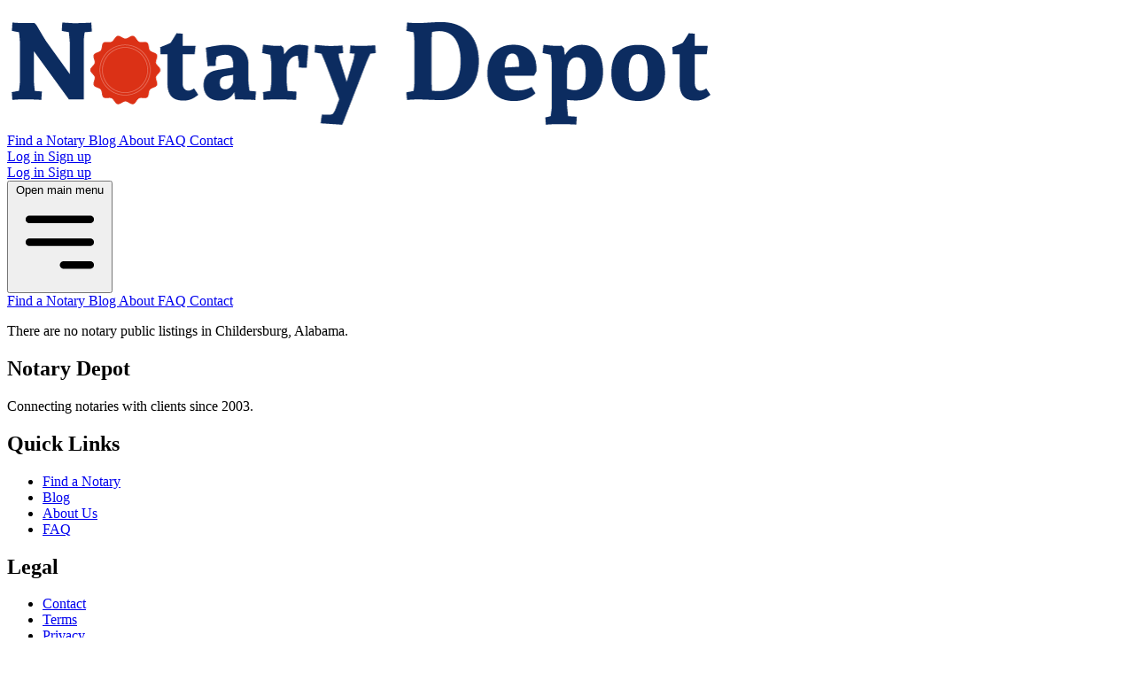

--- FILE ---
content_type: text/html; charset=utf-8
request_url: https://www.notarydepot.com/notary-near-me/Alabama/Childersburg
body_size: 2424
content:
<!DOCTYPE html>
<html lang="en">
  <head>
    <meta charset="utf-8">
    <meta http-equiv="X-UA-Compatible" content="IE=edge">
    <meta name="viewport" content="width=device-width, initial-scale=1.0">
    <meta name="csrf-token" content="OBUGIj1yPQEQEikxL0IYIF8HWlUgAjkLUGRXp5x6GvLvGtTg4Dkcm4sH">

      <meta name="description" content="Find a trusted notary public near you for legal, real estate, business, or medical documents. Notary Depot connects clients with verified notaries across the USA—fast and secure.">

    <title data-default="Professional Notary Directory Online | Connect With Notaries Nationwide">
      Notary Public listings in Childersburg, Alabama
    </title>
    <link rel="stylesheet" href="/assets/tw-6e8dae81cd10817f045932a2220d2f74.css?vsn=d">
    <link rel="icon" type="image/png" href="/images/favicon-32x32-3cc9204bc9784905f929c296f2832623.png?vsn=d" sizes="32x32">
    <link rel="icon" type="image/png" href="/images/favicon-16x16-91a2a461b8d6413a216af59b2149a4af.png?vsn=d" sizes="16x16">
    <!-- APP_REVISION: f03591a -->
  </head>
  <body>
    <div id="phx_root">
      <div id="phx-GIyDTQ3Y72GHjxhx" data-phx-main data-phx-session="SFMyNTY.[base64].AUps7w9yeWqvMJSB6diZ2Zeh5qrXmxv_kA33FzuMpyM" data-phx-static="SFMyNTY.g2gDaAJhBXQAAAADdwJpZG0AAAAUcGh4LUdJeURUUTNZNzJHSGp4aHh3BWZsYXNodAAAAAB3CmFzc2lnbl9uZXdqbgYAKFuh3JsBYgABUYA.5MQmS9yRQyMIZKiOdYo01EXJsWCQH_aVCG-cG_nNdnc"><nav class="fixed top-0 left-0 w-full z-50 bg-white shadow-md py-3 px-2 sm:px-4">
  <div class="max-w-7xl mx-auto px-2 sm:px-4 lg:px-8">
    <div class="flex justify-between items-center h-16">
      
      <a href="/" class="flex items-center flex-shrink-0">
        <img src="/images/notary_depot-83cabab4a8ea189135ab5c8de25b7b71.png?vsn=d" alt="Notary Depot" class="h-6 xs:h-7 sm:h-8 lg:h-10">
      </a>

      
      <div class="hidden md:flex md:items-center md:space-x-6">
        <a href="/notaries-near-me" class="text-gray-700 hover:text-blue-600 font-medium">
          Find a Notary
        </a>
        <a href="/blog" class="text-gray-700 hover:text-blue-600">
          Blog
        </a>
        <a href="/about" class="text-gray-700 hover:text-blue-600">
          About
        </a>
        <a href="/faq" class="text-gray-700 hover:text-blue-600">
          FAQ
        </a>
        <a href="/contact" class="text-gray-700 hover:text-blue-600">
          Contact
        </a>

        
        
          
            <div class="flex space-x-3">
              <a href="/login" class="text-gray-700 border border-gray-300 px-4 py-2 rounded-md hover:bg-gray-50 transition">
                Log in
              </a>
              <a href="/signup" class="bg-blue-600 text-white px-4 py-2 rounded-md hover:bg-blue-700 transition font-medium">
                Sign up
              </a>
            </div>
          
        
      </div>

      
      <div class="flex items-center space-x-2 md:hidden">
        
        
          
            <div class="flex space-x-2">
              <a href="/login" class="text-blue-600 border border-blue-600 px-3 py-1.5 rounded-md text-sm">
                Log in
              </a>
              <a href="/signup" class="bg-blue-600 text-white px-3 py-1.5 rounded-md text-sm">
                Sign up
              </a>
            </div>
          
        

        
        <button phx-click="[[&quot;toggle_class&quot;,{&quot;names&quot;:[&quot;max-h-0&quot;],&quot;to&quot;:&quot;#mobile-menu&quot;}],[&quot;toggle_class&quot;,{&quot;names&quot;:[&quot;max-h-[400px]&quot;],&quot;to&quot;:&quot;#mobile-menu&quot;}],[&quot;toggle_class&quot;,{&quot;names&quot;:[&quot;opacity-0&quot;],&quot;to&quot;:&quot;#mobile-menu&quot;}],[&quot;toggle_class&quot;,{&quot;names&quot;:[&quot;scale-y-0&quot;],&quot;to&quot;:&quot;#mobile-menu&quot;}]]" class="inline-flex items-center justify-center p-2 ml-2 rounded-md text-gray-600 hover:bg-gray-200 focus:outline-none" aria-expanded="false">
          <span class="sr-only">Open main menu</span>
          <svg class="h-6 w-6" stroke="currentColor" fill="none" viewBox="0 0 24 24">
            <path stroke-linecap="round" stroke-linejoin="round" stroke-width="2" d="M4 6h16M4 12h16m-7 6h7"></path>
          </svg>
        </button>
      </div>
    </div>
  </div>

  
  <div id="mobile-menu" class="md:hidden overflow-hidden transform scale-y-0 opacity-0 origin-top max-h-0 transition-all duration-300 ease-in-out">
    <div class="bg-white py-3 space-y-3 px-4 shadow-inner border-t">
      <a href="/notaries-near-me" class="flex items-center text-gray-700 hover:text-blue-600 py-2">
        <span class="hero-map-pin h-5 w-5 mr-2"></span> Find a Notary
      </a>
      <a href="/blog" class="flex items-center text-gray-700 hover:text-blue-600 py-2">
        <span class="hero-document-text h-5 w-5 mr-2"></span> Blog
      </a>
      <a href="/about" class="flex items-center text-gray-700 hover:text-blue-600 py-2">
        <span class="hero-information-circle h-5 w-5 mr-2"></span> About
      </a>
      <a href="/faq" class="flex items-center text-gray-700 hover:text-blue-600 py-2">
        <span class="hero-question-mark-circle h-5 w-5 mr-2"></span> FAQ
      </a>
      <a href="/contact" class="flex items-center text-gray-700 hover:text-blue-600 py-2">
        <span class="hero-envelope h-5 w-5 mr-2"></span> Contact
      </a>
    </div>
  </div>
</nav>

<!-- Flash Messages -->


<!-- Main Content -->
<main id="main" class="min-h-screen bg-gray-50 pt-[5.5rem]">
  
  <!-- Main Container -->
<div class="flex flex-col">
  
    <!-- No Listings Found -->
    <section class="py-12 px-4">
      <div class="max-w-3xl mx-auto text-center">
        <p class="text-lg text-gray-800">
          There are no notary public listings in Childersburg, Alabama.
        </p>
      </div>
    </section>
  
</div>
</main>

<footer class="bg-gray-800 text-gray-300 py-8">
  <div class="max-w-7xl mx-auto px-4 sm:px-6 lg:px-8 grid grid-cols-1 md:grid-cols-3 gap-8">
    
<!-- Brand & Description -->
    <div>
      <h2 class="text-lg font-semibold text-white mb-3">Notary Depot</h2>
      <p class="mb-4">Connecting notaries with clients since 2003.</p>
    </div>
    
<!-- Navigation Links -->
    <div>
      <h2 class="text-lg font-semibold text-white mb-3">Quick Links</h2>
      <ul class="space-y-2">
        <li>
          <a href="/notaries-near-me" class="hover:text-white">Find a Notary</a>
        </li>
        <li><a href="/blog" class="hover:text-white">Blog</a></li>
        <li><a href="/about" class="hover:text-white">About Us</a></li>
        <li><a href="/faq" class="hover:text-white">FAQ</a></li>
        
      </ul>
    </div>
    
<!-- Legal -->
    <div>
      <h2 class="text-lg font-semibold text-white mb-3">Legal</h2>
      <ul class="space-y-2">
        <li><a href="/contact" class="hover:text-white">Contact</a></li>
        <li><a href="/site/terms" class="hover:text-white">Terms</a></li>
        <li><a href="/site/privacy" class="hover:text-white">Privacy</a></li>
      </ul>
    </div>
  </div>

  <div class="text-center mt-6 text-sm">
    &copy; 2003 - 2026 Notary Depot. All rights reserved.
  </div>
  <!-- Logout Modal -->
  
</footer>

<!-- Hooks -->
<div id="receive-hook" phx-hook="ReceiveHook"></div></div>
    </div>

  </body>
</html>